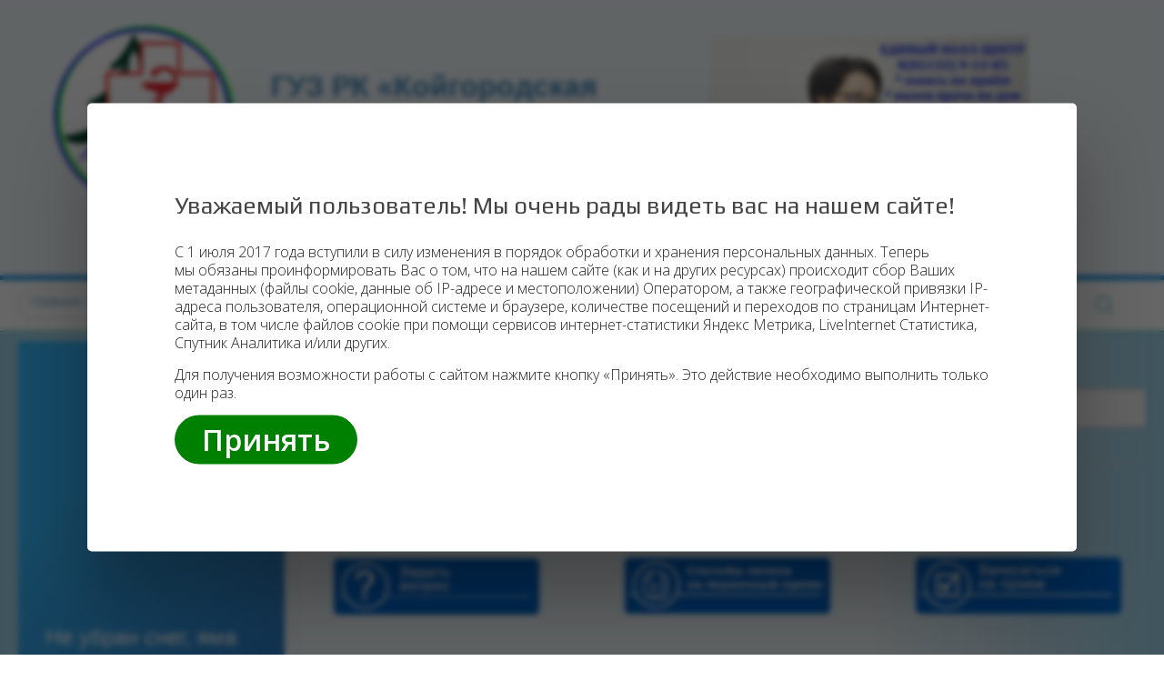

--- FILE ---
content_type: text/html; charset=utf-8
request_url: https://koicrb.ru/about/planirovanie-i-otchetnost.html
body_size: 11803
content:
<!DOCTYPE HTML>
<html lang="ru-ru" dir="ltr"  data-config='{"twitter":0,"plusone":0,"facebook":0,"style":"dove"}'>

<head>
<meta charset="utf-8">
<meta http-equiv="X-UA-Compatible" content="IE=edge">
<meta name="viewport" content="width=device-width, initial-scale=1">
<base href="https://koicrb.ru/about/planirovanie-i-otchetnost.html" />
	<title>Планирование и отчетность</title>
	<link href="/about/planirovanie-i-otchetnost.feed?type=rss" rel="alternate" type="application/rss+xml" title="RSS 2.0" />
	<link href="/about/planirovanie-i-otchetnost.feed?type=atom" rel="alternate" type="application/atom+xml" title="Atom 1.0" />
	<link href="https://koicrb.ru/component/search/?Itemid=318&amp;format=opensearch" rel="search" title="Искать ГУЗ РК «Койгородская ЦРБ»" type="application/opensearchdescription+xml" />
	<link href="/templates/yoo_chester/favicon.ico" rel="shortcut icon" type="image/vnd.microsoft.icon" />
	<link href="/plugins/system/jce/css/content.css?aa754b1f19c7df490be4b958cf085e7c" rel="stylesheet" type="text/css" />
	<link href="/modules/mod_sp_poll/assets/css/style.css" rel="stylesheet" type="text/css" />
	<link href="/plugins/system/spcookieconsent/assets/css/style.css" rel="stylesheet" type="text/css" />
	<style type="text/css">

.hide { display: none; }
.table-noheader { border-collapse: collapse; }
.table-noheader thead { display: none; }
#sp-cookie-consent {background-color: #9b999e; color: #ffffff; }#sp-cookie-consent a, #sp-cookie-consent a:hover, #sp-cookie-consent a:focus, #sp-cookie-consent a:active {color: #f5f5f5; }#sp-cookie-consent .sp-cookie-allow {background-color: #ffffff; color: #333333;}#sp-cookie-consent .sp-cookie-allow:hover, #sp-cookie-consent .sp-cookie-allow:active, #sp-cookie-consent .sp-cookie-allow:focus {color: #333333;}
	</style>
	<script type="application/json" class="joomla-script-options new">{"csrf.token":"18c85369d3a8925a1fd823c1a85f3f85","system.paths":{"root":"","base":""}}</script>
	<script src="/media/jui/js/jquery.min.js?5facc2d09cad208236bd3a39df326d92" type="text/javascript"></script>
	<script src="/media/jui/js/jquery-noconflict.js?5facc2d09cad208236bd3a39df326d92" type="text/javascript"></script>
	<script src="/media/jui/js/jquery-migrate.min.js?5facc2d09cad208236bd3a39df326d92" type="text/javascript"></script>
	<script src="/media/system/js/caption.js?5facc2d09cad208236bd3a39df326d92" type="text/javascript"></script>
	<script src="/media/system/js/core.js?5facc2d09cad208236bd3a39df326d92" type="text/javascript"></script>
	<script src="/media/jui/js/bootstrap.min.js?5facc2d09cad208236bd3a39df326d92" type="text/javascript"></script>
	<script src="/modules/mod_sp_poll/assets/js/script.js" type="text/javascript"></script>
	<script src="/plugins/system/spcookieconsent/assets/js/script.js" type="text/javascript"></script>
	<script src="/media/widgetkit/uikit2-38bebbf7.js" type="text/javascript"></script>
	<script src="/media/widgetkit/wk-scripts-1a2e22bf.js" type="text/javascript"></script>
	<script type="text/javascript">
jQuery(window).on('load',  function() {
				new JCaption('img.caption');
			});jQuery(function($){ initPopovers(); $("body").on("subform-row-add", initPopovers); function initPopovers (event, container) { $(container || document).find(".hasPopover").popover({"html": true,"trigger": "hover focus","container": "body"});} });var base_url = 'https://koicrb.ru/index.php?option=com_sppolls'
	</script>

<link rel="apple-touch-icon-precomposed" href="/templates/yoo_chester/apple_touch_icon.png">
<link rel="stylesheet" href="/templates/yoo_chester/styles/dove/css/bootstrap.css">
<link rel="stylesheet" href="/templates/yoo_chester/styles/dove/css/theme.css">
<link rel="stylesheet" href="/templates/yoo_chester/css/custom.css">
<script src="/templates/yoo_chester/warp/vendor/uikit/js/uikit.js"></script>
<script src="/templates/yoo_chester/warp/vendor/uikit/js/components/autocomplete.js"></script>
<script src="/templates/yoo_chester/warp/vendor/uikit/js/components/datepicker.js"></script>
<script src="/templates/yoo_chester/warp/vendor/uikit/js/components/search.js"></script>
<script src="/templates/yoo_chester/warp/vendor/uikit/js/components/tooltip.js"></script>
<script src="/templates/yoo_chester/warp/vendor/uikit/js/components/sticky.js"></script>
<script src="/templates/yoo_chester/warp/js/social.js"></script>
<script src="/templates/yoo_chester/js/theme.js"></script>
</head>

<body class="tm-sidebar-a-left tm-sidebars-1 tm-noblog">

    <div class="logo-box">
	<div class="uk-container uk-container-center"> 
    	<div id="tm-top-a" class="uk-block tm-block-top-a uk-block-default">
        	<div class="uk-container uk-container-center">
            	<section class="tm-top-a uk-grid" data-uk-grid-match="{target:'> div > .uk-panel'}" data-uk-grid-margin><div class="uk-width-1-1">
	<div class="uk-panel">
	<div class="uk-grid" data-uk-grid-margin>
	<div class="uk-width-medium-2-10">
		<div align="center"><a href="/"><img src="/images/lgoo-koicrb.png" alt="" /></a></div>
	</div>
	<div class="uk-width-medium-4-10">
		<h2 style="font-size: 32px; line-height: 38px; color: #4488bb; font-family: 'Exo 2', sans-serif; font-weight: bold; margin-top: 50px;">ГУЗ РК «Койгородская ЦРБ»</h2>
		<div>Государственное учреждение здравоохранения<br />Республики Коми «Койгородская ЦРБ»</div>
	</div>
	<div class="uk-width-medium-4-10">
		<div>
			<div style="margin-top: 13px;"><img src="/images/stories/callcentr-2.jpg" alt="" width="350" /></div>
		</div>
	</div>
</div></div></div>
</section>
			</div>
		</div>
	</div>
    </div>	
    <div class="tm-navbar-container" data-uk-sticky="{media: 768, clsactive:'uk-active uk-navbar-attached'}">
    <div class="uk-position-relative uk-text-center">

                <div class="tm-navbar-left uk-flex uk-flex-middle">
            
                        <a href="#offcanvas" class="uk-navbar-toggle uk-hidden-large" data-uk-offcanvas></a>
                    </div>
        
        <nav class="tm-navbar uk-navbar">

                        <ul class="uk-navbar-nav uk-visible-large"><li><a href="/" title="Главная страница">Главная страница</a></li><li class="uk-parent uk-active" data-uk-dropdown="{'preventflip':'y'}" aria-haspopup="true" aria-expanded="false"><a href="/about.html">Сведения о медицинской организации</a><div class="uk-dropdown uk-dropdown-navbar uk-dropdown-width-1"><div class="uk-grid uk-dropdown-grid"><div class="uk-width-1-1"><ul class="uk-nav uk-nav-navbar"><li><a href="/about/politika-obrabotki-personalnykh-dannykh.html">Политика обработки персональных данных</a></li><li class="uk-active"><a href="/about/planirovanie-i-otchetnost.html">Планирование и отчетность</a></li><li><a href="/about/pasporta-dostupnosti-meditsinskoj-pomoshchi.html">Паспорта доступности медицинской помощи</a></li><li><a href="/about/otsenka-kachestva-raboty-uchrezhdeniya.html">Оценка качества работы учреждения</a></li><li><a href="/about/spetsialnaya-otsenka-uslovij-truda.html">Специальная оценка условий труда</a></li><li><a href="/about/kodeks-korporativnoj-etiki.html">Кодекс корпоративной этики</a></li></ul></div></div></div></li><li class="uk-parent" data-uk-dropdown="{'preventflip':'y'}" aria-haspopup="true" aria-expanded="false"><a href="/patients.html">Информация для пациентов</a><div class="uk-dropdown uk-dropdown-navbar uk-dropdown-width-1"><div class="uk-grid uk-dropdown-grid"><div class="uk-width-1-1"><ul class="uk-nav uk-nav-navbar"><li><a href="/patients/program.html">Территориальная программа</a></li><li><a href="/patients/screening.html">Диспансеризация взрослого населения</a></li><li><a href="/patients/dispansernoe-nablyudenie.html">Диспансерное наблюдение</a></li><li><a href="/patients/pamyatka-dlya-roditelej.html">Профилактические осмотры детского населения</a></li><li><a href="/patients/reproduktivnoe-zdorove.html">Репродуктивное здоровье</a></li><li><a href="/patients/rates.html">Платные услуги</a></li><li><a href="/patients/uchastki.html">Участки</a></li><li><a href="/patients/vyezdnaya-rabota-peredvizhnykh-diagnosticheskikh-kompleksov.html">Выездная работа передвижных диагностических комплексов</a></li></ul></div></div></div></li><li><a href="/specialists.html">Медицинские работники </a></li><li><a href="/contact.html">Контакты</a></li><li><a href="/raspisanie-priema.html">Расписание приема</a></li></ul>            
            
        </nav>

                <div class="tm-navbar-right uk-flex uk-flex-middle">
                        <div class="uk-visible-large">
<form id="search-106-697014b715609" class="uk-search" action="/about/planirovanie-i-otchetnost.html" method="post" data-uk-search="{'source': '/component/search/?tmpl=raw&amp;type=json&amp;ordering=&amp;searchphrase=all', 'param': 'searchword', 'msgResultsHeader': 'Результаты поиска', 'msgMoreResults': 'Показать все результаты', 'msgNoResults': 'Ничего не найдено!', flipDropdown: 1}">
	<input class="uk-search-field" type="text" name="searchword" placeholder="поиск...">
	<input type="hidden" name="task"   value="search">
	<input type="hidden" name="option" value="com_search">
	<input type="hidden" name="Itemid" value="318">
</form>
</div>
            
                    </div>
        
    </div>
</div>

    
    
    
    
            <div class="uk-block tm-block-main uk-block-default">
            <div class="uk-container uk-container-center">

                <div id="tm-middle" class="tm-middle uk-grid" data-uk-grid-match data-uk-grid-margin>

                                        <div class="tm-main uk-width-medium-3-4 uk-push-1-4">

                        
                                                <main id="tm-content" class="tm-content">

                            
                            <div id="system-message-container">
</div>
<div class="category-list">

<div>
	<div class="content-category">
		
					<h2>
				Планирование и отчетность			</h2>
				
							
				<form action="https://koicrb.ru/about/planirovanie-i-otchetnost.html" method="post" name="adminForm" id="adminForm" class="form-inline">

	<table class="category table table-striped table-bordered table-hover table-noheader">
		<caption class="hide">Список материалов в категории Планирование и отчетность</caption>
		<thead>
			<tr>
				<th scope="col" id="categorylist_header_title">
					<a href="#" onclick="Joomla.tableOrdering('a.title','asc','', document.getElementById('adminForm'));return false;" class="hasPopover" title="Заголовок" data-content="Нажмите для сортировки по столбцу" data-placement="top">Заголовок</a>				</th>
																											</tr>
		</thead>
		<tbody>
									<tr class="cat-list-row0" >
						<td headers="categorylist_header_title" class="list-title">
									<a href="/about/planirovanie-i-otchetnost/104-plany-po-uluchsheniyu-kachestva-raboty-mo.html">
						Планы по улучшению качества работы МО 					</a>
																								</td>
																					</tr>
									<tr class="cat-list-row1" >
						<td headers="categorylist_header_title" class="list-title">
									<a href="/about/planirovanie-i-otchetnost/61-otchety.html">
						Отчеты					</a>
																								</td>
																					</tr>
				</tbody>
	</table>


	</form>

			</div>
</div>


</div>
                        </main>
                        
                                                <section id="tm-main-bottom" class="tm-main-bottom uk-grid" data-uk-grid-match="{target:'> div > .uk-panel'}" data-uk-grid-margin><div class="uk-width-1-1">
	<div class="uk-panel">
	<p>&nbsp;</p>
<div class="uk-grid" data-uk-grid-margin>
	<div class="uk-width-medium-1-3">
		<div align="center"><a href="/zadat-vopros"><img src="/images/stories/tzar-vopros.png" alt="tzar vopros" /></a></div>
	</div>
	<div class="uk-width-medium-1-3">
		<div align="center"><a href="/patients/program/1011-kak-zapisatsa.html"><img src="/images/stories/tzar-perv.png" alt="tzar priem" /></a></div>
	</div>
	<div class="uk-width-medium-1-3">
		<div align="center"><a href="/zapis-na-priem-k-vrachu"><img src="/images/stories/tzar-priem.png" alt="tzar priem" /></a></div>
	</div>
</div></div></div>
</section>
                        
                    </div>
                    
                                                                                                    <aside class="tm-sidebar-a uk-width-medium-1-4 uk-pull-3-4"><div class="uk-panel">
	<script src='https://pos.gosuslugi.ru/bin/script.min.js'></script> 
<style>
#js-show-iframe-wrapper{position:relative;display:flex;align-items:center;justify-content:center;width:100%;min-width:293px;max-width:100%;background:linear-gradient(138.4deg,#38bafe 26.49%,#2d73bc 79.45%);color:#fff;cursor:pointer}#js-show-iframe-wrapper .pos-banner-fluid *{box-sizing:border-box}#js-show-iframe-wrapper .pos-banner-fluid .pos-banner-btn_2{display:block;width:240px;min-height:56px;font-size:18px;line-height:24px;cursor:pointer;background:#0d4cd3;color:#fff;border:none;border-radius:8px;outline:0}#js-show-iframe-wrapper .pos-banner-fluid .pos-banner-btn_2:hover{background:#1d5deb}#js-show-iframe-wrapper .pos-banner-fluid .pos-banner-btn_2:focus{background:#2a63ad}#js-show-iframe-wrapper .pos-banner-fluid .pos-banner-btn_2:active{background:#2a63ad}@-webkit-keyframes fadeInFromNone{0%{display:none;opacity:0}1%{display:block;opacity:0}100%{display:block;opacity:1}}@keyframes fadeInFromNone{0%{display:none;opacity:0}1%{display:block;opacity:0}100%{display:block;opacity:1}}@font-face{font-family:LatoWebLight;src:url(https://pos.gosuslugi.ru/bin/fonts/Lato/fonts/Lato-Light.woff2) format("woff2"),url(https://pos.gosuslugi.ru/bin/fonts/Lato/fonts/Lato-Light.woff) format("woff"),url(https://pos.gosuslugi.ru/bin/fonts/Lato/fonts/Lato-Light.ttf) format("truetype");font-style:normal;font-weight:400}@font-face{font-family:LatoWeb;src:url(https://pos.gosuslugi.ru/bin/fonts/Lato/fonts/Lato-Regular.woff2) format("woff2"),url(https://pos.gosuslugi.ru/bin/fonts/Lato/fonts/Lato-Regular.woff) format("woff"),url(https://pos.gosuslugi.ru/bin/fonts/Lato/fonts/Lato-Regular.ttf) format("truetype");font-style:normal;font-weight:400}@font-face{font-family:LatoWebBold;src:url(https://pos.gosuslugi.ru/bin/fonts/Lato/fonts/Lato-Bold.woff2) format("woff2"),url(https://pos.gosuslugi.ru/bin/fonts/Lato/fonts/Lato-Bold.woff) format("woff"),url(https://pos.gosuslugi.ru/bin/fonts/Lato/fonts/Lato-Bold.ttf) format("truetype");font-style:normal;font-weight:400}@font-face{font-family:RobotoWebLight;src:url(https://pos.gosuslugi.ru/bin/fonts/Roboto/Roboto-Light.woff2) format("woff2"),url(https://pos.gosuslugi.ru/bin/fonts/Roboto/Roboto-Light.woff) format("woff"),url(https://pos.gosuslugi.ru/bin/fonts/Roboto/Roboto-Light.ttf) format("truetype");font-style:normal;font-weight:400}@font-face{font-family:RobotoWebRegular;src:url(https://pos.gosuslugi.ru/bin/fonts/Roboto/Roboto-Regular.woff2) format("woff2"),url(https://pos.gosuslugi.ru/bin/fonts/Roboto/Roboto-Regular.woff) format("woff"),url(https://pos.gosuslugi.ru/bin/fonts/Roboto/Roboto-Regular.ttf) format("truetype");font-style:normal;font-weight:400}@font-face{font-family:RobotoWebBold;src:url(https://pos.gosuslugi.ru/bin/fonts/Roboto/Roboto-Bold.woff2) format("woff2"),url(https://pos.gosuslugi.ru/bin/fonts/Roboto/Roboto-Bold.woff) format("woff"),url(https://pos.gosuslugi.ru/bin/fonts/Roboto/Roboto-Bold.ttf) format("truetype");font-style:normal;font-weight:400}@font-face{font-family:ScadaWebRegular;src:url(https://pos.gosuslugi.ru/bin/fonts/Scada/Scada-Regular.woff2) format("woff2"),url(https://pos.gosuslugi.ru/bin/fonts/Scada/Scada-Regular.woff) format("woff"),url(https://pos.gosuslugi.ru/bin/fonts/Scada/Scada-Regular.ttf) format("truetype");font-style:normal;font-weight:400}@font-face{font-family:ScadaWebBold;src:url(https://pos.gosuslugi.ru/bin/fonts/Scada/Scada-Bold.woff2) format("woff2"),url(https://pos.gosuslugi.ru/bin/fonts/Scada/Scada-Bold.woff) format("woff"),url(https://pos.gosuslugi.ru/bin/fonts/Scada/Scada-Bold.ttf) format("truetype");font-style:normal;font-weight:400}
</style>

<style>
#js-show-iframe-wrapper .bf-1{position:relative;display:grid;grid-template-columns:var(--pos-banner-fluid-1__grid-template-columns);grid-template-rows:var(--pos-banner-fluid-1__grid-template-rows);width:100%;max-width:1060px;font-family:LatoWeb,sans-serif;box-sizing:border-box}#js-show-iframe-wrapper .bf-1__decor{grid-column:var(--pos-banner-fluid-1__decor-grid-column);grid-row:var(--pos-banner-fluid-1__decor-grid-row);padding:var(--pos-banner-fluid-1__decor-padding);background:url(https://pos.gosuslugi.ru/bin/banner-fluid/1/banner-fluid-bg-1.svg) var(--pos-banner-fluid-1__decor-bg-position) no-repeat;background-size:var(--pos-banner-fluid-1__decor-bg-size)}#js-show-iframe-wrapper .bf-1__logo-wrap{display:flex;flex-direction:column;align-items:flex-end}#js-show-iframe-wrapper .bf-1__logo{width:128px}#js-show-iframe-wrapper .bf-1__slogan{font-family:LatoWebBold,sans-serif;font-size:var(--pos-banner-fluid-1__slogan-font-size);line-height:var(--pos-banner-fluid-1__slogan-line-height);color:#fff}#js-show-iframe-wrapper .bf-1__content{padding:var(--pos-banner-fluid-1__content-padding)}#js-show-iframe-wrapper .bf-1__description{display:flex;flex-direction:column;margin-bottom:24px}#js-show-iframe-wrapper .bf-1__text{margin-bottom:12px;font-size:24px;line-height:32px;font-family:LatoWebBold,sans-serif;color:#fff}#js-show-iframe-wrapper .bf-1__text_small{margin-bottom:0;font-size:16px;line-height:24px;font-family:LatoWeb,sans-serif}#js-show-iframe-wrapper .bf-1__btn-wrap{display:flex;align-items:center;justify-content:center}
</style >
<div id='js-show-iframe-wrapper'>
  <div class='pos-banner-fluid bf-1'>

    <div class='bf-1__decor'>
      <div class='bf-1__logo-wrap'>
        <img
          class='bf-1__logo'
          src='https://pos.gosuslugi.ru/bin/banner-fluid/gosuslugi-logo.svg'
          alt='Госуслуги'
        />
        <div class='bf-1__slogan'>Решаем вместе</div >
      </div >
    </div >
    <div class='bf-1__content'>

      <div class='bf-1__description'>
          <span class='bf-1__text'>
            Не убран снег, яма на дороге, не горит фонарь?
          </span >
        <span class='bf-1__text bf-1__text_small'>
            Столкнулись с проблемой&nbsp;— сообщите о ней!
          </span >
      </div >

      <div class='bf-1__btn-wrap'>
        <!-- pos-banner-btn_2 не удалять; другие классы не добавлять -->
        <button
          class='pos-banner-btn_2'
          type='button'
        >Сообщить о проблеме
        </button >
      </div >

    </div >

  </div >
</div >
<script>
(function(){
  "use strict";
function ownKeys(e,t){var o=Object.keys(e);if(Object.getOwnPropertySymbols){var n=Object.getOwnPropertySymbols(e);if(t)n=n.filter(function(t){return Object.getOwnPropertyDescriptor(e,t).enumerable});o.push.apply(o,n)}return o}function _objectSpread(e){for(var t=1;t<arguments.length;t++){var o=null!=arguments[t]?arguments[t]:{};if(t%2)ownKeys(Object(o),true).forEach(function(t){_defineProperty(e,t,o[t])});else if(Object.getOwnPropertyDescriptors)Object.defineProperties(e,Object.getOwnPropertyDescriptors(o));else ownKeys(Object(o)).forEach(function(t){Object.defineProperty(e,t,Object.getOwnPropertyDescriptor(o,t))})}return e}function _defineProperty(e,t,o){if(t in e)Object.defineProperty(e,t,{value:o,enumerable:true,configurable:true,writable:true});else e[t]=o;return e}var POS_PREFIX_1="--pos-banner-fluid-1__",posOptionsInitial={"grid-template-columns":"100%","grid-template-rows":"310px auto","decor-grid-column":"initial","decor-grid-row":"initial","decor-padding":"30px 30px 0 30px","decor-bg-position":"center calc(100% - 10px)","decor-bg-size":"75% 75%","content-padding":"0 30px 30px 30px","slogan-font-size":"24px","slogan-line-height":"32px"},setStyles=function(e,t){Object.keys(e).forEach(function(o){t.style.setProperty(POS_PREFIX_1+o,e[o])})},removeStyles=function(e,t){Object.keys(e).forEach(function(e){t.style.removeProperty(POS_PREFIX_1+e)})};function changePosBannerOnResize(){var e=document.documentElement,t=_objectSpread({},posOptionsInitial),o=document.getElementById("js-show-iframe-wrapper"),n=o?o.offsetWidth:document.body.offsetWidth;if(n>500)t["grid-template-columns"]="min-content 1fr",t["grid-template-rows"]="100%",t["decor-grid-column"]="2",t["decor-grid-row"]="1",t["decor-padding"]="30px 30px 30px 0",t["decor-bg-position"]="calc(30% - 10px) calc(72% - 2px)",t["decor-bg-size"]="calc(23% + 150px)",t["content-padding"]="30px";if(n>800)t["decor-bg-position"]="calc(38% - 50px) calc(6% - 0px)",t["decor-bg-size"]="420px",t["slogan-font-size"]="32px",t["slogan-line-height"]="40px";if(n>1020)t["decor-bg-position"]="calc(30% - 28px) calc(0% - 40px)",t["decor-bg-size"]="620px";setStyles(t,e)}changePosBannerOnResize(),window.addEventListener("resize",changePosBannerOnResize),window.onunload=function(){var e=document.documentElement;window.removeEventListener("resize",changePosBannerOnResize),removeStyles(posOptionsInitial,e)};
})()

</script>
 <script>Widget("https://pos.gosuslugi.ru/form", 229181)</script></div>
<div class="uk-panel">
	<p style="text-align: center;"><a href="/?template=accessibility"><img src="/images/stories/blind.png" alt="blind" /></a></p></div>
<div class="uk-panel"><ul class="uk-nav uk-nav-parent-icon uk-nav-side" data-uk-nav="{}"><li><a href="/documents.html">Документы</a></li><li><a href="/novaya-koronavirusnaya-infektsiya.html">Новая коронавирусная инфекция</a></li><li class="uk-parent"><a href="#">Информация для специалистов</a>
<ul class="uk-nav-sub"><li><a href="/experts/order.html">Порядки</a></li><li><a href="/experts/standards.html">Стандарты</a></li></ul></li><li><a href="/control.html">Вышестоящие и контролирующие организации </a></li><li><a href="/vacancy.html">Вакансии</a></li><li><a href="/reviews.html">Отзывы пациентов</a></li><li><a href="/zadat-vopros.html">Обратная связь с администрацией</a></li><li><a href="/v-pomoshch-patsientu.html">В помощь пациенту</a></li><li><a href="/protivodejstvie-korruptsii.html">Противодействие коррупции</a></li><li><a href="/zozh.html">ЗОЖ</a></li><li><a href="/komi-respublikanskaya-assotsiatsiya-vrachej.html">Коми республиканская ассоциация врачей</a></li><li><a href="/tselevoe-obuchenie.html">Целевое обучение</a></li><li><a href="/sitemap.html">Карта сайта</a></li><li><a href="/uchastnikam-svo-i-chlenam-ikh-semej.html">Участникам СВО  и членам их семей</a></li></ul></div>
<div class="uk-panel">
<div class="mod-sppoll ">
			<strong>Удовлетворены ли Вы работой нашего учреждения?</strong>
				<form class="form-sppoll" data-id="1" data-module_id="150">
						<div class="radio">
				<label>
					
					<input type="radio" name="question" value="0" checked>
					Да				</label>
			</div>
						<div class="radio">
				<label>
					
					<input type="radio" name="question" value="1" >
					Нет				</label>
			</div>
						<div class="radio">
				<label>
					
					<input type="radio" name="question" value="2" >
					Затрудняюсь ответить				</label>
			</div>
						<input type="submit" class="btn btn-primary" value="Submit">
					</form>
		<div class="sppoll-results"></div>
	</div></div>
<div class="uk-panel">
	<p style="text-align: center;"><strong>Telegram-бот «Нарко-стоп»<br /></strong> <br /> <a data-uk-lightbox="on" href="/images/stories/telegram-bot-narko-stop.jpg"><img width="220" src="/images/stories/telegram-bot-narko-stop.jpg" alt="" /></a></p>
<p style="text-align: center;"><strong>Портал о здоровом образе жизни<br /></strong> <br /> <a target="blank" rel="noopener" href="https://www.takzdorovo.ru/"><img src="/images/stories/ban-tak-zdorvov.jpg" width="220" alt="" /></a><br /> <img src="/images/stories/takzdorovo-QR.jpg" width="220" alt="" /></p>
<div style="text-align: center; margin-bottom: 10px;"><a href="/images/stories/Snimok.JPG" data-uk-lightbox="on" rel="noopener"> <img width="220" src="/images/stories/Minzdrav-Komi-v-telegramme.jpg" alt="" border="0" /></a></div>
<div style="text-align: center; margin-bottom: 10px;"><a href="https://anketa.minzdrav.gov.ru/ambulator/2fbb3ed2-a991-4d3e-94fd-f5ad0a03cf17/9803" target="_blank" rel="noopener"><img alt="" src="/images/stories/banner-nok.png" width="224" height="93" /></a></div>

<div style="text-align: center; margin-bottom: 10px;"><a href="/images/stories/QR-kod.jpg" data-uk-lightbox="on" rel="noopener"> <img width="220" src="/images/stories/QR-kod.jpg" alt="" border="0" /></a></div>
<div style="width: 206px; margin-left: auto; margin-right: auto; padding: 7px; font-style: normal; background: #4488dd; text-align: center; margin-bottom: 10px;"><a href="/images/stories/info3-22112016.pdf" target="_blank" style="color: #fff; font-weight: bold;">Режим работы центров<br /> и офисов «Мои документы»</a></div>
<div style="text-align: center; margin-bottom: 10px;"><a href="http://www.gosuslugi.ru/" target="_blank" rel="noopener"> <img src="/images/stories/inf-portal.jpg" alt="" border="0" /></a></div>
<div style="width: 206px; margin-left: auto; margin-right: auto; padding: 7px; font-style: normal; background: #4488dd; text-align: center; margin-bottom: 10px;"><a href="/images/stories/info1-28022018.pdf" target="_blank" style="color: #fff; font-weight: bold;">Меры социальной поддержки</a></div></div>
<div class="uk-panel">
	<div style="text-align: center;"><!--LiveInternet counter-->
<script type="text/javascript">
		document.write("<a href='http://www.liveinternet.ru/click' " +
			"target=_blank><img src='//counter.yadro.ru/hit?t17.2;r" +
			escape(document.referrer) + ((typeof(screen) == "undefined") ? "" :
				";s" + screen.width + "*" + screen.height + "*" + (screen.colorDepth ?
					screen.colorDepth : screen.pixelDepth)) + ";u" + escape(document.URL) +
			";" + Math.random() +
			"' alt='' title='LiveInternet: показано число просмотров за 24" +
			" часа, посетителей за 24 часа и за сегодня' " +
			"border='0' width='88' height='31'><\/a>")
	</script>
<!--/LiveInternet--> &nbsp;&nbsp; <!-- Yandex.Metrika informer --><br /> <br /> <a href="https://metrika.yandex.ru/stat/?id=21957844&amp;from=informer" rel="nofollow noopener" target="_blank"> <img alt="Яндекс.Метрика" class="ym-advanced-informer" data-cid="21957844" data-lang="ru" src="https://informer.yandex.ru/informer/21957844/3_1_FFFFFFFF_EFEFEFFF_0_pageviews" style="width: 88px; height: 31px; border: 0;" title="Яндекс.Метрика: данные за сегодня (просмотры, визиты и уникальные посетители)" /></a> <!-- /Yandex.Metrika informer --> &nbsp;&nbsp; <span id="sputnik-informer"></span>
<script type="text/javascript">
		(function(d, t, p) {
			var j = d.createElement(t);
			j.async = true;
			j.type = "text/javascript";
			j.src = ("https:" == p ? "https:" : "http:") + "//stat.sputnik.ru/cnt.js";
			var s = d.getElementsByTagName(t)[0];
			s.parentNode.insertBefore(j, s);
		})(document, "script", document.location.protocol);
	</script>
</div></div></aside>
                                        
                </div>

        </div>
    </div>
    
    
        <div id="tm-bottom-b" class="uk-block tm-block-bottom-b uk-block-default">
        <div class="uk-container uk-container-center">
            <section class="tm-bottom-b uk-grid" data-uk-grid-match="{target:'> div > .uk-panel'}" data-uk-grid-margin><div class="uk-width-1-1">
	<div class="uk-panel">
	<div class="box-note" style="text-align: center;"><strong>Внимание!</strong> &nbsp;Возможны противопоказания.<br /> Необходима консультация специалиста!</div><p>&nbsp;</p>   </div></div>
</section>
        </div>
    </div>
    
    <div class="fondark">
	<div class="uk-container uk-container-center">
    	</div>
</div>
<div class="fonlight">
<div class="uk-container uk-container-center">
        <div id="tm-footer" class="uk-block tm-block-footer uk-text-center uk-block-default">
        <div class="uk-container uk-container-center">

            <footer class="tm-footer">

                <div class="uk-panel">
	<div align="center">
<script type="text/javascript">(function() {
			if (window.pluso)
				if (typeof window.pluso.start == "function") return;
			if (window.ifpluso == undefined) {
				window.ifpluso = 1;
				var d = document,
					s = d.createElement('script'),
					g = 'getElementsByTagName';
				s.type = 'text/javascript';
				s.charset = 'UTF-8';
				s.async = true;
				s.src = ('https:' == window.location.protocol ? 'https' : 'http') + '://share.pluso.ru/pluso-like.js';
				var h = d[g]('body')[0];
				h.appendChild(s);
			}
		})();</script>
<div class="pluso" data-background="transparent" data-options="medium,round,line,horizontal,nocounter,theme=04" data-services="twitter,vkontakte,odnoklassniki,facebook">&nbsp;</div>
<hr /></div>
<div class="uk-grid" data-uk-grid-margin>
<div class="uk-width-medium-3-10" style="text-align: left;">© ГУЗ РК «Койгородская ЦРБ»</div>
<div class="uk-width-medium-3-10" style="text-align: left;">Лицензия № ЛО-11-01-002315 <br />от 16.01.2020 года<br /> Выдана Министерство здравоохранения республики Коми</div>
<div class="uk-width-medium-3-10" style="text-align: left;"><a href="http://lpu09.ru" target="_blank" rel="noopener"> <img alt="vitamin 88x31 medicina" src="/images/vitamin-88x31-medicina.png" style="margin-right: 10px; float: right;" /></a>Сделано в специализированном агентстве</div>
<div class="uk-width-medium-1-10" style="text-align: left;">&nbsp;</div>
</div>
<!-- Yandex.Metrika counter -->
<script type="text/javascript">(function(d, w, c) {
		(w[c] = w[c] || []).push(function() {
			try {
				w.yaCounter21957844 = new Ya.Metrika({
					id: 21957844,
					clickmap: true,
					trackLinks: true,
					accurateTrackBounce: true,
					webvisor: true
				});
			} catch (e) {}
		});
		var n = d.getElementsByTagName("script")[0],
			s = d.createElement("script"),
			f = function() {
				n.parentNode.insertBefore(s, n);
			};
		s.type = "text/javascript";
		s.async = true;
		s.src = "https://mc.yandex.ru/metrika/watch.js";
		if (w.opera == "[object Opera]") {
			d.addEventListener("DOMContentLoaded", f, false);
		} else {
			f();
		}
	})(document, window, "yandex_metrika_callbacks");</script>
<noscript>&amp;lt;div&amp;gt;&amp;lt;img src="https://mc.yandex.ru/watch/21957844" style="position:absolute; left:-9999px;" alt="" /&amp;gt;&amp;lt;/div&amp;gt;</noscript><!-- /Yandex.Metrika counter --></div>
<div class="uk-panel">
<div class="uk-accordion uk-text-left " data-uk-accordion="{showfirst: false}">


    <h3 class="uk-accordion-title">Об использовании информации сайта</h3>

    <div class="uk-accordion-content">

        
        
        
                <div class="uk-margin"><p>Все материалы сайта ГУЗ РК «Койгородская ЦРБ» могут быть воспроизведены в любых средствах массовой информации, на серверах сети Интернет или на любых иных носителях без каких-либо ограничений по объему и срокам публикации.<br />
	<br />
	Это разрешение в равной степени распространяется на газеты, журналы, радиостанции, телеканалы, сайты и страницы сети Интернет. Единственным условием перепечатки и ретрансляции является <strong>ссылка на первоисточник</strong>.</p>
<div align="center">
				<a href="http://koicrb.ru/">© ГУЗ РК «Койгородская ЦРБ»</a></div>
			<div align="center"><pre>&lt;a href="http://koicrb.ru/"&gt;© ГУЗ РК «Койгородская ЦРБ»&lt;/a&gt;</pre></div>
<p>Никакого предварительного согласия на перепечатку со стороны ГУЗ РК «Койгородская ЦРБ» не требуется.</p></div>
        
        
        
        
    </div>


</div>
</div>
<div class="uk-panel">
	<style type="text/css">
		.ol1 {
		line-height: 18px;
	}
	
	.ol1 > li + li {
		margin-top: 12px;
	}
	
	.ol1 a {
		color: #4488bb;
	}
	
	.ol1 a:hover {
		text-decoration: underline;
	}
	</style>

</div>
                                <a class="tm-totop-scroller" data-uk-smooth-scroll href="#"></a>
                
            </footer>

        </div>
    </div>
    
    
        <div id="offcanvas" class="uk-offcanvas">
        <div class="uk-offcanvas-bar"><ul class="uk-nav uk-nav-offcanvas"><li><a href="/" title="Главная страница">Главная страница</a></li><li class="uk-parent uk-active"><a href="/about.html">Сведения о медицинской организации</a><ul class="uk-nav-sub"><li><a href="/about/politika-obrabotki-personalnykh-dannykh.html">Политика обработки персональных данных</a></li><li class="uk-active"><a href="/about/planirovanie-i-otchetnost.html">Планирование и отчетность</a></li><li><a href="/about/pasporta-dostupnosti-meditsinskoj-pomoshchi.html">Паспорта доступности медицинской помощи</a></li><li><a href="/about/otsenka-kachestva-raboty-uchrezhdeniya.html">Оценка качества работы учреждения</a></li><li><a href="/about/spetsialnaya-otsenka-uslovij-truda.html">Специальная оценка условий труда</a></li><li><a href="/about/kodeks-korporativnoj-etiki.html">Кодекс корпоративной этики</a></li></ul></li><li class="uk-parent"><a href="/patients.html">Информация для пациентов</a><ul class="uk-nav-sub"><li><a href="/patients/program.html">Территориальная программа</a></li><li><a href="/patients/screening.html">Диспансеризация взрослого населения</a></li><li><a href="/patients/dispansernoe-nablyudenie.html">Диспансерное наблюдение</a></li><li><a href="/patients/pamyatka-dlya-roditelej.html">Профилактические осмотры детского населения</a></li><li><a href="/patients/reproduktivnoe-zdorove.html">Репродуктивное здоровье</a></li><li><a href="/patients/rates.html">Платные услуги</a></li><li><a href="/patients/uchastki.html">Участки</a></li><li><a href="/patients/vyezdnaya-rabota-peredvizhnykh-diagnosticheskikh-kompleksov.html">Выездная работа передвижных диагностических комплексов</a></li></ul></li><li><a href="/specialists.html">Медицинские работники </a></li><li><a href="/contact.html">Контакты</a></li><li><a href="/raspisanie-priema.html">Расписание приема</a></li></ul></div>
    </div>
    </div>
</div>
<style>
      
      
.show-modal {
  font-size: 2rem;
  font-weight: 600;
  padding: 1.75rem 3.5rem;
  margin: 5rem 2rem;
  border: none;
  background-color: #fff;
  color: #444;
  border-radius: 10rem;
  cursor: pointer;
}

.close-modal {
  position: absolute;
  top: 1.2rem;
  right: 2rem;
  font-size: 5rem;
  color: #333;
  cursor: pointer;
  border: none;
  background: none;
}


.hidden {
  display: none;
  transition: all ease 0.3s;
}

.mymodal {
  position: absolute;
  top: 50%;
  left: 50%;
  transform: translate(-50%, -50%);
  width: 70%;
  transition: all ease 0.3s;
  background-color: white;
  padding: 6rem;
  border-radius: 5px;
  box-shadow: 0 3rem 5rem rgba(0, 0, 0, 0.3);
  z-index: 10;
}

.overlay {
  position: absolute;
  top: 0;
  left: 0;
  width: 100%;
  height: 100%;
  background-color: rgba(0, 0, 0, 0.6);
  backdrop-filter: blur(3px);
  z-index: 5;
}
.modal p{
  margin-bottom: 20px;
}

.close-modal-btn{
  font-size: 2rem;
  font-weight: 600;
  padding: 15px 30px;
  border: none;
  background-color: green;
  color: #fff;
  border-radius: 10rem;
  cursor: pointer;
}
      </style>
          <div class="mymodal hidden">
      <h2>Уважаемый пользователь! Мы очень рады видеть вас на нашем сайте!</h2>
      <p>С&nbsp;1&nbsp;июля 2017 года вступили в&nbsp;силу изменения в&nbsp;порядок обработки и&nbsp;хранения персональных данных. Теперь мы&nbsp;обязаны проинформировать Вас о&nbsp;том, что на&nbsp;нашем сайте (как и&nbsp;на&nbsp;других ресурсах) происходит сбор Ваших метаданных (файлы cookie, данные об&nbsp;IP-адресе и&nbsp;местоположении) Оператором, а&nbsp;также географической привязки IP-адреса пользователя, операционной системе и&nbsp;браузере, количестве посещений и&nbsp;переходов по&nbsp;страницам Интернет-сайта, в&nbsp;том числе файлов cookie при помощи сервисов интернет-статистики Яндекс Метрика, LiveInternet Статистика, Спутник Аналитика и/или других.</p>
<p>Для получения возможности работы с&nbsp;сайтом нажмите кнопку &laquo;Принять&raquo;. Это действие необходимо выполнить только один раз.</p>
      <button class="close-modal-btn">
       Принять
      </button>
    </div>
    <div class="overlay hidden"></div>
      <script>
      let modal = document.querySelector('.mymodal')
let overlay = document.querySelector('.overlay')
let closeModalButton = document.querySelector('.close-modal-btn')

// Функция для открытия модального окна
const openModal = () => {
  modal.classList.remove('hidden') // Убираем класс hidden у модального окна
  overlay.classList.remove('hidden') // Убираем класс hidden у оверлея
}

// Функция для закрытия модального окна
const closeModal = () => {
  modal.classList.add('hidden') // Добавляем класс hidden у модального окна
  overlay.classList.add('hidden') // Добавляем класс hidden у оверлея
}

// Проверяем, когда модальное окно было показано в последний раз
const lastShownTime = localStorage.getItem('modalLastShown')
const currentTime = new Date().getTime() // Текущее время в миллисекундах
const oneWeek = 7 * 24 * 60 * 60 * 1000 // Одна неделя в миллисекундах

// Если модальное окно никогда не показывалось или прошло больше недели
if (!lastShownTime || (currentTime - lastShownTime) > oneWeek) {
  openModal() // Показываем модальное окно
  localStorage.setItem('modalLastShown', currentTime) // Обновляем время последнего показа
}



closeModalButton.addEventListener('click', closeModal)
      
      </script>
<div id="sp-cookie-consent" class="position-bottom"><div><div class="sp-cookie-consent-content">Мы используем cookies, чтобы вы получали максимальную пользу от использования нашего сайта. Вы можете отключить использование cookies в настройках вашего браузера.</div><div class="sp-cookie-consent-action"><a class="sp-cookie-close sp-cookie-allow" href="#">Я согласен</a></div></div></div></body>
</html>
